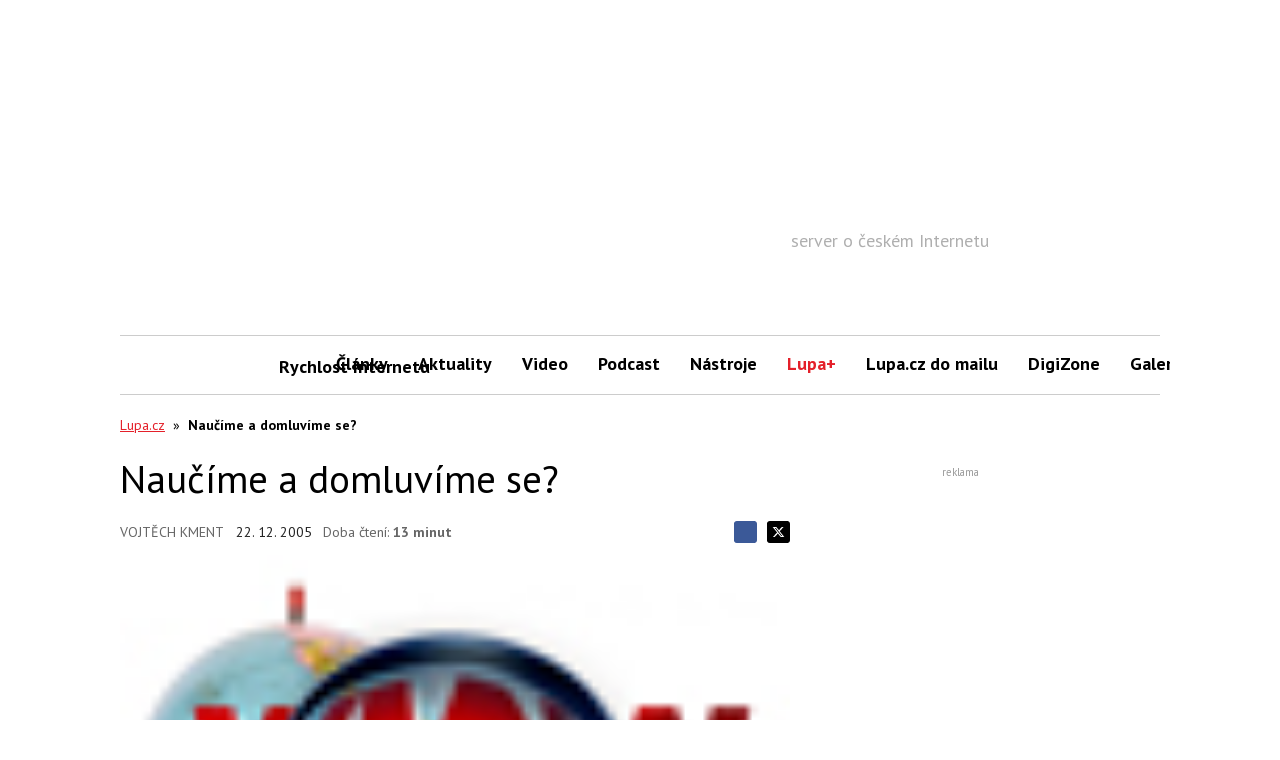

--- FILE ---
content_type: text/html; charset=utf-8
request_url: https://www.google.com/recaptcha/api2/aframe
body_size: 267
content:
<!DOCTYPE HTML><html><head><meta http-equiv="content-type" content="text/html; charset=UTF-8"></head><body><script nonce="jj6g-D_sVUmzsvXroYDJEg">/** Anti-fraud and anti-abuse applications only. See google.com/recaptcha */ try{var clients={'sodar':'https://pagead2.googlesyndication.com/pagead/sodar?'};window.addEventListener("message",function(a){try{if(a.source===window.parent){var b=JSON.parse(a.data);var c=clients[b['id']];if(c){var d=document.createElement('img');d.src=c+b['params']+'&rc='+(localStorage.getItem("rc::a")?sessionStorage.getItem("rc::b"):"");window.document.body.appendChild(d);sessionStorage.setItem("rc::e",parseInt(sessionStorage.getItem("rc::e")||0)+1);localStorage.setItem("rc::h",'1768749462024');}}}catch(b){}});window.parent.postMessage("_grecaptcha_ready", "*");}catch(b){}</script></body></html>